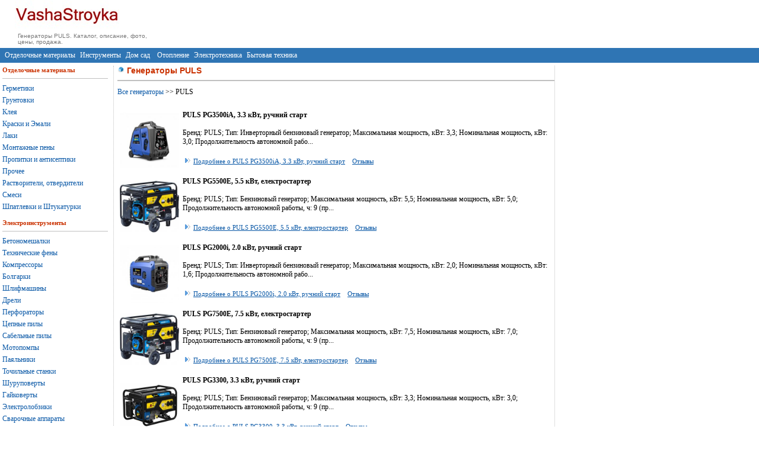

--- FILE ---
content_type: text/html
request_url: https://vashastroyka.com/generator/puls/
body_size: 4881
content:
<!doctype html>
<html lang="ru">
<head>
<title>PULS - каталог генераторов. страница 1</title>
<meta name="Description" content="Каталог генераторов PULS с фото и техническими характеристиками. Отзывы, тесты  генераторов. Cтраница 1.">
<meta name="Keywords" content="PULS генератор, электрический генератор, бензиновый генератор, генератор дизельный, бензогенератор, дизельгенератор, генератор напряжения, генератор 220 в, генератор тока, резервное электропитание">
<link rel="canonical" href="https://vashastroyka.com/generator/puls/" />
<meta http-equiv="Content-Type" content="text/html; charset=windows-1251">
<link href="/style.css" rel="stylesheet" type="text/css">
<meta http-equiv="Pragma" content="no-cache">
<meta http-equiv="cache-control" content="no-cache">
<META CONTENT="INDEX,FOLLOW" NAME="ROBOT">
<meta name="robots" content="all">
<META content="2 days" name=revisit-after>
<base href="https://vashastroyka.com/">
<meta name="viewport" content="width=device-width, initial-scale=1.0">
<meta name="google-site-verification" content="pjGyfVuxQJNVKgJxNfBDGqOvt9njoEfJvJwCh7nUNRU" />

</head>
<body leftmargin=0 topmargin=0 bgcolor="White" >

<style type="text/css">  
#navbar {   overflow: hidden;   width : 100%;     z-index: 1;  }
 .sticky {  position: fixed;  top: 0;}
</style>
	 
<table border="0" cellspacing="0" cellpadding="0">
<tr>
<td width="25"></td>
	<td width="250"><a href="http://vashastroyka.com/"><img src="/img/logo.jpg" width="176" height="50" border="0" alt="Помошник строителя"></a><br>
	<div class="best">Генераторы PULS. Каталог, описание, фото, цены, продажа.</div>
	</td>
	<td width="250" height="54">

</td>
</tr>
</table>
<div id="navbar" class="">
<table width="100%" height="25" border="0" cellspacing="0" cellpadding="0" style="background-color: #2F75B4; margin-top: 0px; margin-right: 0px; margin-bottom: 5px; margin-left: 0px;">
<tr>
<td>&nbsp; <a href="/laki-smesi.html" class="menu">Отделочные материалы</a>  &nbsp;<a href="/instrumenti.html"  class="menu">Инструменты</a> &nbsp;<a href="/dom-sad.html"  class="menu">Дом сад</a>  &nbsp;&nbsp;<a href="/otoplenie.html"  class="menu">Отопление</a> &nbsp;<a href="/electrotehnika.html"  class="menu">Электротехника</a> &nbsp;<a href="/tehnika.html"  class="menu">Бытовая&nbsp;техника</a> </td>
</tr>
</table>
</div>





<div id="left"><div id="spis_razd">
<table width="100%" border="0" cellspacing="0" cellpadding="0"  class="text">
<tr>
<td width="180" align="left " id="leftMenu">
<b class="zgl">Отделочные материалы</b>
<hr align="left" width="95%" size="1" color="Silver">
<div id="mn"><a href="http://vashastroyka.com/catalog/germetiki/">Герметики</a></div>
<div id="mn"><a href="http://vashastroyka.com/catalog/gruntovki/">Грунтовки</a></div>
<div id="mn"><a href="http://vashastroyka.com/catalog/klei/">Клея</a></div>
<div id="mn"><a href="http://vashastroyka.com/catalog/kraski/">Краски&nbsp;и Эмали</a></div>
<div id="mn"><a href="http://vashastroyka.com/catalog/laki/">Лаки</a></div>
<div id="mn"><a href="http://vashastroyka.com/catalog/montagnie-peni/">Монтажные пены</a></div>
<div id="mn"><a href="http://vashastroyka.com/catalog/propitki/">Пропитки&nbsp;и антисептики</a></div>
<div id="mn"><a href="http://vashastroyka.com/catalog/prochee/">Прочее</a></div>
<div id="mn"><a href="http://vashastroyka.com/catalog/rastvoriteli/">Растворители, отвердители</a></div>
<div id="mn"><a href="http://vashastroyka.com/catalog/smesi/">Смеси</a></div>
<div id="mn" style="margin-bottom: 10px;"><a href="http://vashastroyka.com/catalog/shpatlevki/">Шпатлевки и Штукатурки</a></div>

<b class="zgl">Электроинструменты</b>
<hr align="left" width="95%" size="1" color="Silver">
<div id="mn"><a href="http://vashastroyka.com/betonomeshalka/">Бетономешалки</a></div>
<div id="mn"><a href="http://vashastroyka.com/feny/">Технические фены</a></div>
<div id="mn"><a href="http://vashastroyka.com/kompressor/">Компрессоры</a></div>
<div id="mn"><a href="http://vashastroyka.com/bolgarka/">Болгарки</a></div>
<div id="mn"><a href="http://vashastroyka.com/shlifmashiny/">Шлифмашины</a></div>
<div id="mn"><a href="http://vashastroyka.com/drel/">Дрели</a></div>
<div id="mn"><a href="http://vashastroyka.com/perforator/">Перфораторы</a></div>
<div id="mn"><a href="http://vashastroyka.com/pila/">Цепные пилы</a></div>
<div id="mn"><a href="http://vashastroyka.com/sabpila/">Сабельные пилы</a></div>
<div id="mn"><a href="http://vashastroyka.com/pompa/">Мотопомпы</a></div>
<div id="mn"><a href="http://vashastroyka.com/payka/">Паяльники</a></div>
<div id="mn"><a href="http://vashastroyka.com/stanki/">Точильные станки</a></div>
<div id="mn"><a href="http://vashastroyka.com/shurupovert/">Шуруповерты</a></div>
<div id="mn"><a href="http://vashastroyka.com/gaykovert/">Гайковерты</a></div>
<div id="mn"><a href="http://vashastroyka.com/lobzik/">Электролобзики</a></div>
<div id="mn"><a href="http://vashastroyka.com/svarka/">Сварочные аппараты</a></div>
<div id="mn"><a href="http://vashastroyka.com/metaloiskatel/">Металлоискатели</a></div>
<div id="mn"><a href="http://vashastroyka.com/discp/">Дисковые пилы</a></div>
<div id="mn"><a href="http://vashastroyka.com/frezer/">Фрезеры</a></div>
<div id="mn"><a href="http://vashastroyka.com/rubanok/">Электрорубанки</a></div>
<div id="mn"><a href="http://vashastroyka.com/instrument/">Наборы инструментов</a></div>
<div id="mn" style="margin-bottom: 10px;"><a href="http://vashastroyka.com/izmerit/">Измерительный инструмент</a></div>

<b class="zgl">Дом, сад</b>
<hr align="left" width="95%" size="1" color="Silver">
<div id="mn"><a href="http://vashastroyka.com/cntvody/">Счетчики воды</a></div>
<div id="mn"><a href="http://vashastroyka.com/cntelectro/">Счетчики электричества</a></div>
<div id="mn"><a href="http://vashastroyka.com/cntgaz/">Счетчики газа</a></div>
<div id="mn"><a href="http://vashastroyka.com/snegouborschiki/">Снегоуборщики</a></div>
<div id="mn"><a href="http://vashastroyka.com/sadpilesos/">Садовые пылесосы</a></div>
<div id="mn"><a href="http://vashastroyka.com/nasos/">Насосы</a></div>
<div id="mn"><a href="http://vashastroyka.com/generator/">Генераторы</a></div>
<div id="mn"><a href="http://vashastroyka.com/kultivator/">Культиваторы</a></div>
<div id="mn"><a href="http://vashastroyka.com/gazonokosilka/">Газонокосилки</a></div>
<div id="mn" style="margin-bottom: 10px;"><a href="http://vashastroyka.com/kosa/">Мотокосы, тримеры</a></div>

<b class="zgl">Отопление</b>
<hr align="left" width="95%" size="1" color="Silver">
<div id="mn"><a href="http://vashastroyka.com/cntteplo/">Счетчики тепла</a></div>
<div id="mn"><a href="http://vashastroyka.com/kamin/">Камины</a></div>
<div id="mn"><a href="http://vashastroyka.com/radiator/">Радиаторы</a></div>
<div id="mn"><a href="http://vashastroyka.com/baki/">Расширительные баки</a></div>
<div id="mn" style="margin-bottom: 10px;"><a href="http://vashastroyka.com/kotel/">Котлы отопления</a></div>



<b class="zgl">Электротехника</b>
<hr align="left" width="95%" size="1" color="Silver">
<div id="mn"><a href="http://vashastroyka.com/avtomati/">Автоматические выключатели</a></div>
<div id="mn"><a href="http://vashastroyka.com/rozetki/">Розетки</a></div>
<div id="mn"><a href="http://vashastroyka.com/stabilizator/">Стабилизаторы напряжения</a></div>
<div id="mn"><a href="http://vashastroyka.com/ibp/">ИБП</a></div>
<div id="mn" style="margin-bottom: 10px;"><a href="http://vashastroyka.com/akk/">Аккумуляторы для ИБП</a></div>



<b class="zgl">Бытовая техника</b>
<hr align="left" width="95%" size="1" color="Silver">
<div id="mn"><a href="http://vashastroyka.com/conditioner/">Кондиционеры</a></div>
<div id="mn"><a href="http://vashastroyka.com/obogrevatel/">Обогреватели</a></div>
<div id="mn"><a href="http://vashastroyka.com/uvlagnitel/">Увлажнители</a></div>
<div id="mn"><a href="http://vashastroyka.com/oven/">Духовки</a></div>
<div id="mn"><a href="http://vashastroyka.com/pliti/">Плиты</a></div>
<div id="mn"><a href="http://vashastroyka.com/boiler/">Водонагреватели</a></div>
<div id="mn"><a href="http://vashastroyka.com/refrigerator/">Холодильники</a></div>
<div id="mn"><a href="http://vashastroyka.com/morozilka/">Морозилки</a></div>
<div id="mn"><a href="http://vashastroyka.com/blender/">Блендеры</a></div>
<div id="mn"><a href="http://vashastroyka.com/toster/">Тостеры</a></div>
<div id="mn"><a href="http://vashastroyka.com/sokovigimalki/">Соковыжималки</a></div>
<div id="mn"><a href="http://vashastroyka.com/multivarka/">Мультиварки</a></div>
<div id="mn"><a href="http://vashastroyka.com/chaynik/">Электрические чайники</a></div>
<div id="mn"><a href="http://vashastroyka.com/hlebopechka/">Хлебопечки</a></div>
<div id="mn"><a href="http://vashastroyka.com/kofevarka/">Кофеварки</a></div>
<div id="mn"><a href="http://vashastroyka.com/kuhkombayn/">Кухонные комбайны</a></div>
<div id="mn"><a href="http://vashastroyka.com/microvolnovka/">Микроволновки</a></div>
<div id="mn"><a href="http://vashastroyka.com/mixer/">Миксеры</a></div>
<div id="mn"><a href="http://vashastroyka.com/pilesos/">Пылесосы</a></div>
<div id="mn"><a href="http://vashastroyka.com/posudomoyka/">Посудомойки</a></div>
<div id="mn"><a href="http://vashastroyka.com/stiralka/">Стиральные машины</a></div>
<div id="mn"><a href="http://vashastroyka.com/utug/">Утюги</a></div>
<div id="mn"><a href="http://vashastroyka.com/varpov/">Варочные поверхности</a></div>
<div id="mn"><a href="http://vashastroyka.com/ventilator/">Вентиляторы</a></div>
<div id="mn"><a href="http://vashastroyka.com/vityagki/">Вытяжки</a></div>
<div id="mn"><a href="http://vashastroyka.com/vstrvityagka/">Встроенные вытяжки</a></div>
<div id="mn" style="margin-bottom: 10px;"><a href="http://vashastroyka.com/barbekyu/">Электрогрили</a></div>
</td>
</tr>
</table>
<br> <br>
<a href="http://vashastroyka.com/en/">English</a>
</div>
</div>

<div id="center">
<style type="text/css">
#st {background-color: #ffffff;}

.zg{background : #f4f4f4;}
</style>


<h1>Генераторы PULS</h1>
<hr width="100%" size="2" color="Silver">
<div class=text>
<a href="/generator/">Все генераторы</a> >> PULS


</div>
<br>

<table width="100%" border="0" cellspacing="2" cellpadding="2" class="text">

<tr valign='top'>
	<td><a href='/generator/puls/puls-pg3500ia.-3.3-kvt.-ruchnii-start.html' class='link'><img src='/generator/puls-pg3500ia.-3.3-kvt.-ruchnii-start.jpg' border='0' width='100' alt='PULS PG3500iA, 3.3 кВт, ручний старт'></a></td>
	<td><b>PULS PG3500iA, 3.3 кВт, ручний старт</b><br><br>Бренд: PULS; Тип: Инверторный бензиновый генератор; Максимальная мощность, кВт: 3,3; Номинальная мощность, кВт: 3,0; Продолжительность автономной рабо...<br><br><a href='/generator/puls/puls-pg3500ia.-3.3-kvt.-ruchnii-start.html' class='link'><img src='/img/arrow1.gif' width='18' height='12' border='0' alt='подробнее'>Подробнее о PULS PG3500iA, 3.3 кВт, ручний старт</a>
	 &nbsp;&nbsp;&nbsp;<a href='/generator/review/puls/puls-pg3500ia.-3.3-kvt.-ruchnii-start.html' class='link'>Отзывы</a></td>
</tr>
<tr valign='top'>
	<td><a href='/generator/puls/puls-pg5500e.-5.5-kvt.-elektrostarter.html' class='link'><img src='/generator/puls-pg5500e.-5.5-kvt.-elektrostarter.jpg' border='0' width='100' alt='PULS PG5500E, 5.5 кВт, електростартер'></a></td>
	<td><b>PULS PG5500E, 5.5 кВт, електростартер</b><br><br>Бренд: PULS; Тип: Бензиновый генератор; Максимальная мощность, кВт: 5,5; Номинальная мощность, кВт: 5,0; Продолжительность автономной работы, ч: 9 (пр...<br><br><a href='/generator/puls/puls-pg5500e.-5.5-kvt.-elektrostarter.html' class='link'><img src='/img/arrow1.gif' width='18' height='12' border='0' alt='подробнее'>Подробнее о PULS PG5500E, 5.5 кВт, електростартер</a>
	 &nbsp;&nbsp;&nbsp;<a href='/generator/review/puls/puls-pg5500e.-5.5-kvt.-elektrostarter.html' class='link'>Отзывы</a></td>
</tr>
<tr valign='top'>
	<td><a href='/generator/puls/puls-pg2000i.-2.0-kvt.-ruchnii-start.html' class='link'><img src='/generator/puls-pg2000i.-2.0-kvt.-ruchnii-start.jpg' border='0' width='100' alt='PULS PG2000i, 2.0 кВт, ручний старт'></a></td>
	<td><b>PULS PG2000i, 2.0 кВт, ручний старт</b><br><br>Бренд: PULS; Тип: Инверторный бензиновый генератор; Максимальная мощность, кВт: 2,0; Номинальная мощность, кВт: 1,6; Продолжительность автономной рабо...<br><br><a href='/generator/puls/puls-pg2000i.-2.0-kvt.-ruchnii-start.html' class='link'><img src='/img/arrow1.gif' width='18' height='12' border='0' alt='подробнее'>Подробнее о PULS PG2000i, 2.0 кВт, ручний старт</a>
	 &nbsp;&nbsp;&nbsp;<a href='/generator/review/puls/puls-pg2000i.-2.0-kvt.-ruchnii-start.html' class='link'>Отзывы</a></td>
</tr>
<tr valign='top'>
	<td><a href='/generator/puls/puls-pg7500e.-7.5-kvt.-elektrostarter.html' class='link'><img src='/generator/puls-pg7500e.-7.5-kvt.-elektrostarter.jpg' border='0' width='100' alt='PULS PG7500E, 7.5 кВт, електростартер'></a></td>
	<td><b>PULS PG7500E, 7.5 кВт, електростартер</b><br><br>Бренд: PULS; Тип: Бензиновый генератор; Максимальная мощность, кВт: 7,5; Номинальная мощность, кВт: 7,0; Продолжительность автономной работы, ч: 9 (пр...<br><br><a href='/generator/puls/puls-pg7500e.-7.5-kvt.-elektrostarter.html' class='link'><img src='/img/arrow1.gif' width='18' height='12' border='0' alt='подробнее'>Подробнее о PULS PG7500E, 7.5 кВт, електростартер</a>
	 &nbsp;&nbsp;&nbsp;<a href='/generator/review/puls/puls-pg7500e.-7.5-kvt.-elektrostarter.html' class='link'>Отзывы</a></td>
</tr>
<tr valign='top'>
	<td><a href='/generator/puls/puls-pg3300.-3.3-kvt.-ruchnii-start.html' class='link'><img src='/generator/puls-pg3300.-3.3-kvt.-ruchnii-start.jpg' border='0' width='100' alt='PULS PG3300, 3.3 кВт, ручний старт'></a></td>
	<td><b>PULS PG3300, 3.3 кВт, ручний старт</b><br><br>Бренд: PULS; Тип: Бензиновый генератор; Максимальная мощность, кВт: 3,3; Номинальная мощность, кВт: 3,0; Продолжительность автономной работы, ч: 9 (пр...<br><br><a href='/generator/puls/puls-pg3300.-3.3-kvt.-ruchnii-start.html' class='link'><img src='/img/arrow1.gif' width='18' height='12' border='0' alt='подробнее'>Подробнее о PULS PG3300, 3.3 кВт, ручний старт</a>
	 &nbsp;&nbsp;&nbsp;<a href='/generator/review/puls/puls-pg3300.-3.3-kvt.-ruchnii-start.html' class='link'>Отзывы</a></td>
</tr>
<tr valign='top'>
	<td><a href='/generator/puls/puls-pg2300i.-2.0-kvt.-ruchnii-start.html' class='link'><img src='/generator/puls-pg2300i.-2.0-kvt.-ruchnii-start.jpg' border='0' width='100' alt='PULS PG2300i, 2.0 кВт, ручний старт'></a></td>
	<td><b>PULS PG2300i, 2.0 кВт, ручний старт</b><br><br>Бренд: PULS; Тип: Инверторный бензиновый генератор; Максимальная мощность, кВт: 2,0; Номинальная мощность, кВт: 1,8; Продолжительность автономной рабо...<br><br><a href='/generator/puls/puls-pg2300i.-2.0-kvt.-ruchnii-start.html' class='link'><img src='/img/arrow1.gif' width='18' height='12' border='0' alt='подробнее'>Подробнее о PULS PG2300i, 2.0 кВт, ручний старт</a>
	 &nbsp;&nbsp;&nbsp;<a href='/generator/review/puls/puls-pg2300i.-2.0-kvt.-ruchnii-start.html' class='link'>Отзывы</a></td>
</tr>
<tr valign='top'>
	<td><a href='/generator/puls/puls-pg2500ia.-2.5-kvt.-elektrostarter.html' class='link'><img src='/generator/puls-pg2500ia.-2.5-kvt.-elektrostarter.jpg' border='0' width='100' alt='PULS PG2500iA, 2.5 кВт, електростартер'></a></td>
	<td><b>PULS PG2500iA, 2.5 кВт, електростартер</b><br><br>Бренд: PULS; Тип: Инверторный бензиновый генератор; Максимальная мощность, кВт: 2,5; Номинальная мощность, кВт: 2,3; Продолжительность автономной рабо...<br><br><a href='/generator/puls/puls-pg2500ia.-2.5-kvt.-elektrostarter.html' class='link'><img src='/img/arrow1.gif' width='18' height='12' border='0' alt='подробнее'>Подробнее о PULS PG2500iA, 2.5 кВт, електростартер</a>
	 &nbsp;&nbsp;&nbsp;<a href='/generator/review/puls/puls-pg2500ia.-2.5-kvt.-elektrostarter.html' class='link'>Отзывы</a></td>
</tr>
<tr valign='top'>
	<td><a href='/generator/puls/puls-pg5500e-gas.-5.5-kvt.-elektrostarter.html' class='link'><img src='/generator/puls-pg5500e-gas.-5.5-kvt.-elektrostarter.jpg' border='0' width='100' alt='PULS PG5500E-GAS, 5.5 кВт, електростартер'></a></td>
	<td><b>PULS PG5500E-GAS, 5.5 кВт, електростартер</b><br><br>Бренд: PULS; Тип:  Комбинированный генератор (газ-бензин); Максимальная мощность, кВт: 5,5; Номинальная мощность, кВт: 5,0; Продолжительность автономн...<br><br><a href='/generator/puls/puls-pg5500e-gas.-5.5-kvt.-elektrostarter.html' class='link'><img src='/img/arrow1.gif' width='18' height='12' border='0' alt='подробнее'>Подробнее о PULS PG5500E-GAS, 5.5 кВт, електростартер</a>
	 &nbsp;&nbsp;&nbsp;<a href='/generator/review/puls/puls-pg5500e-gas.-5.5-kvt.-elektrostarter.html' class='link'>Отзывы</a></td>
</tr>
<tr valign='top'>
	<td><a href='/generator/puls/puls-pg7500e-gas.-7.5-kvt.-elektrostarter.html' class='link'><img src='/generator/puls-pg7500e-gas.-7.5-kvt.-elektrostarter.jpg' border='0' width='100' alt='PULS PG7500E-GAS, 7.5 кВт, електростартер'></a></td>
	<td><b>PULS PG7500E-GAS, 7.5 кВт, електростартер</b><br><br>Бренд: PULS; Тип:  Комбинированный генератор (газ-бензин); Максимальная мощность, кВт: 7,5; Номинальная мощность, кВт: 7,0; Продолжительность автономн...<br><br><a href='/generator/puls/puls-pg7500e-gas.-7.5-kvt.-elektrostarter.html' class='link'><img src='/img/arrow1.gif' width='18' height='12' border='0' alt='подробнее'>Подробнее о PULS PG7500E-GAS, 7.5 кВт, електростартер</a>
	 &nbsp;&nbsp;&nbsp;<a href='/generator/review/puls/puls-pg7500e-gas.-7.5-kvt.-elektrostarter.html' class='link'>Отзывы</a></td>
</tr>
<tr valign='top'>
	<td><a href='/generator/puls/puls-pg1200i.-1.2-kvt.-ruchnii-start.html' class='link'><img src='/generator/puls-pg1200i.-1.2-kvt.-ruchnii-start.jpg' border='0' width='100' alt='PULS PG1200i, 1.2 кВт, ручний старт'></a></td>
	<td><b>PULS PG1200i, 1.2 кВт, ручний старт</b><br><br>Бренд: PULS; Тип: Инверторный бензиновый генератор; Максимальная мощность, кВт: 1,2; Номинальная мощность, кВт: 1,0; Продолжительность автономной рабо...<br><br><a href='/generator/puls/puls-pg1200i.-1.2-kvt.-ruchnii-start.html' class='link'><img src='/img/arrow1.gif' width='18' height='12' border='0' alt='подробнее'>Подробнее о PULS PG1200i, 1.2 кВт, ручний старт</a>
	 &nbsp;&nbsp;&nbsp;<a href='/generator/review/puls/puls-pg1200i.-1.2-kvt.-ruchnii-start.html' class='link'>Отзывы</a></td>
</tr>
<tr valign='top'>
	<td><a href='/generator/puls/puls-pg3300lpg.-3.3-kvt.-ruchnii-start.html' class='link'><img src='/generator/puls-pg3300lpg.-3.3-kvt.-ruchnii-start.jpg' border='0' width='100' alt='PULS PG3300LPG, 3.3 кВт, ручний старт'></a></td>
	<td><b>PULS PG3300LPG, 3.3 кВт, ручний старт</b><br><br>Бренд: PULS; Тип:  Комбинированный генератор (газ-бензин); Максимальная мощность, кВт: 3,3; Номинальная мощность, кВт: 3,0; Продолжительность автономн...<br><br><a href='/generator/puls/puls-pg3300lpg.-3.3-kvt.-ruchnii-start.html' class='link'><img src='/img/arrow1.gif' width='18' height='12' border='0' alt='подробнее'>Подробнее о PULS PG3300LPG, 3.3 кВт, ручний старт</a>
	 &nbsp;&nbsp;&nbsp;<a href='/generator/review/puls/puls-pg3300lpg.-3.3-kvt.-ruchnii-start.html' class='link'>Отзывы</a></td>
</tr>
<tr valign='top'>
	<td><a href='/generator/puls/puls-rg-603e.html' class='link'><img src='/generator/puls-rg-603e.jpg' border='0' width='100' alt='PULS РG-603E'></a></td>
	<td><b>PULS РG-603E</b><br><br>Производитель: PULS; Тип: Бензиновый генератор; Максимальная мощность, кВт (л.с.): нет данных; Номинальная мощность, кВт (л.с.): нет данных; Продолжит...<br><br><a href='/generator/puls/puls-rg-603e.html' class='link'><img src='/img/arrow1.gif' width='18' height='12' border='0' alt='подробнее'>Подробнее о PULS РG-603E</a>
	 &nbsp;&nbsp;&nbsp;<a href='/generator/review/puls/puls-rg-603e.html' class='link'>Отзывы</a></td>
</tr>
<tr valign='top'>
	<td><a href='/generator/puls/puls-rg-503e.html' class='link'><img src='/generator/puls-rg-503e.jpg' border='0' width='100' alt='PULS РG-503E'></a></td>
	<td><b>PULS РG-503E</b><br><br>Производитель: PULS; Тип: Бензиновый генератор; Максимальная мощность, кВт (л.с.): нет данных; Номинальная мощность, кВт (л.с.): нет данных; Продолжит...<br><br><a href='/generator/puls/puls-rg-503e.html' class='link'><img src='/img/arrow1.gif' width='18' height='12' border='0' alt='подробнее'>Подробнее о PULS РG-503E</a>
	 &nbsp;&nbsp;&nbsp;<a href='/generator/review/puls/puls-rg-503e.html' class='link'>Отзывы</a></td>
</tr>
<tr valign='top'>
	<td><a href='/generator/puls/puls-rg-30h.html' class='link'><img src='/generator/puls-rg-30h.jpg' border='0' width='100' alt='PULS РG-30H'></a></td>
	<td><b>PULS РG-30H</b><br><br>Производитель: PULS; Тип: Бензиновый генератор; Максимальная мощность, кВт (л.с.): нет данных; Номинальная мощность, кВт (л.с.): нет данных; Продолжит...<br><br><a href='/generator/puls/puls-rg-30h.html' class='link'><img src='/img/arrow1.gif' width='18' height='12' border='0' alt='подробнее'>Подробнее о PULS РG-30H</a>
	 &nbsp;&nbsp;&nbsp;<a href='/generator/review/puls/puls-rg-30h.html' class='link'>Отзывы</a></td>
</tr>
<tr valign='top'>
	<td><a href='/generator/puls/puls-rg-503h.html' class='link'><img src='/generator/puls-rg-503h.jpg' border='0' width='100' alt='PULS РG-503H'></a></td>
	<td><b>PULS РG-503H</b><br><br>Производитель: PULS; Тип: Бензиновый генератор; Максимальная мощность, кВт (л.с.): нет данных; Номинальная мощность, кВт (л.с.): нет данных; Продолжит...<br><br><a href='/generator/puls/puls-rg-503h.html' class='link'><img src='/img/arrow1.gif' width='18' height='12' border='0' alt='подробнее'>Подробнее о PULS РG-503H</a>
	 &nbsp;&nbsp;&nbsp;<a href='/generator/review/puls/puls-rg-503h.html' class='link'>Отзывы</a></td>
</tr>
<tr valign='top'>
	<td><a href='/generator/puls/puls-rg-09h.html' class='link'><img src='/generator/puls-rg-09h.jpg' border='0' width='100' alt='PULS РG-09H'></a></td>
	<td><b>PULS РG-09H</b><br><br>Производитель: PULS; Тип: Бензиновый генератор; Максимальная мощность, кВт (л.с.): нет данных; Номинальная мощность, кВт (л.с.): нет данных; Продолжит...<br><br><a href='/generator/puls/puls-rg-09h.html' class='link'><img src='/img/arrow1.gif' width='18' height='12' border='0' alt='подробнее'>Подробнее о PULS РG-09H</a>
	 &nbsp;&nbsp;&nbsp;<a href='/generator/review/puls/puls-rg-09h.html' class='link'>Отзывы</a></td>
</tr>
<tr valign='top'>
	<td><a href='/generator/puls/puls-rg-25h.html' class='link'><img src='/generator/puls-rg-25h.jpg' border='0' width='100' alt='PULS РG-25H'></a></td>
	<td><b>PULS РG-25H</b><br><br>Тип: Бензиновый генератор; Максимальная мощность, кВт (л.с.): нет данных; Номинальная мощность, кВт (л.с.): нет данных; Продолжительность автономной р...<br><br><a href='/generator/puls/puls-rg-25h.html' class='link'><img src='/img/arrow1.gif' width='18' height='12' border='0' alt='подробнее'>Подробнее о PULS РG-25H</a>
	 &nbsp;&nbsp;&nbsp;<a href='/generator/review/puls/puls-rg-25h.html' class='link'>Отзывы</a></td>
</tr>
<tr valign='top'>
	<td><a href='/generator/puls/puls-rg-25e.html' class='link'><img src='/generator/puls-rg-25e.jpg' border='0' width='100' alt='PULS РG-25E'></a></td>
	<td><b>PULS РG-25E</b><br><br>Тип: Бензиновый генератор; Максимальная мощность, кВт (л.с.): нет данных; Номинальная мощность, кВт (л.с.): нет данных; Продолжительность автономной р...<br><br><a href='/generator/puls/puls-rg-25e.html' class='link'><img src='/img/arrow1.gif' width='18' height='12' border='0' alt='подробнее'>Подробнее о PULS РG-25E</a>
	 &nbsp;&nbsp;&nbsp;<a href='/generator/review/puls/puls-rg-25e.html' class='link'>Отзывы</a></td>
</tr></table>


<center></center><br><br>
<br><br>
<h2>Генераторы  PULS</h2>
<hr width="100%" size="2" color="Silver">
<table width="100%" border="0" cellspacing="2" cellpadding="2">
<tr>
<td width='50%' valign='top'><a href='/generator/puls/puls-rg-25e.html' class='link'>PULS РG-25E</a></td><td width='50%' valign='top'><a href='/generator/puls/puls-rg-25h.html' class='link'>PULS РG-25H</a></td></tr><tr><td width='50%' valign='top'><a href='/generator/puls/puls-rg-09h.html' class='link'>PULS РG-09H</a></td><td width='50%' valign='top'><a href='/generator/puls/puls-rg-503h.html' class='link'>PULS РG-503H</a></td></tr><tr><td width='50%' valign='top'><a href='/generator/puls/puls-rg-30h.html' class='link'>PULS РG-30H</a></td><td width='50%' valign='top'><a href='/generator/puls/puls-rg-503e.html' class='link'>PULS РG-503E</a></td></tr><tr><td width='50%' valign='top'><a href='/generator/puls/puls-rg-603e.html' class='link'>PULS РG-603E</a></td><td width='50%' valign='top'><a href='/generator/puls/puls-pg3500ia.-3.3-kvt.-ruchnii-start.html' class='link'>PULS PG3500iA, 3.3 кВт, ручний старт</a></td></tr><tr><td width='50%' valign='top'><a href='/generator/puls/puls-pg5500e.-5.5-kvt.-elektrostarter.html' class='link'>PULS PG5500E, 5.5 кВт, електростартер</a></td><td width='50%' valign='top'><a href='/generator/puls/puls-pg2000i.-2.0-kvt.-ruchnii-start.html' class='link'>PULS PG2000i, 2.0 кВт, ручний старт</a></td></tr><tr><td width='50%' valign='top'><a href='/generator/puls/puls-pg7500e.-7.5-kvt.-elektrostarter.html' class='link'>PULS PG7500E, 7.5 кВт, електростартер</a></td><td width='50%' valign='top'><a href='/generator/puls/puls-pg3300.-3.3-kvt.-ruchnii-start.html' class='link'>PULS PG3300, 3.3 кВт, ручний старт</a></td></tr><tr><td width='50%' valign='top'><a href='/generator/puls/puls-pg2300i.-2.0-kvt.-ruchnii-start.html' class='link'>PULS PG2300i, 2.0 кВт, ручний старт</a></td><td width='50%' valign='top'><a href='/generator/puls/puls-pg2500ia.-2.5-kvt.-elektrostarter.html' class='link'>PULS PG2500iA, 2.5 кВт, електростартер</a></td></tr><tr><td width='50%' valign='top'><a href='/generator/puls/puls-pg5500e-gas.-5.5-kvt.-elektrostarter.html' class='link'>PULS PG5500E-GAS, 5.5 кВт, електростартер</a></td><td width='50%' valign='top'><a href='/generator/puls/puls-pg7500e-gas.-7.5-kvt.-elektrostarter.html' class='link'>PULS PG7500E-GAS, 7.5 кВт, електростартер</a></td></tr><tr><td width='50%' valign='top'><a href='/generator/puls/puls-pg1200i.-1.2-kvt.-ruchnii-start.html' class='link'>PULS PG1200i, 1.2 кВт, ручний старт</a></td><td width='50%' valign='top'><a href='/generator/puls/puls-pg3300lpg.-3.3-kvt.-ruchnii-start.html' class='link'>PULS PG3300LPG, 3.3 кВт, ручний старт</a></td></tr><tr></tr>
</table>

<br>

<br>

</div>

<table width="100%" border="0" cellspacing="0" cellpadding="0" background="/img/bg_bot.jpg" style="margin-bottom: 5px;">
<tr>
	<td><img src="/img/bg_bot.jpg" width="28" height="19" border="0" alt="bg"></td>
</tr>
</table>
<nofollow><noindex>



<script>
window.onscroll = function() {myFunction()};
var navbar = document.getElementById("navbar");
var sticky = navbar.offsetTop;
function myFunction() {
  if (window.pageYOffset >= sticky) {
    navbar.classList.add("sticky")
  } else {
    navbar.classList.remove("sticky");
  }
}
</script>



<img src="http://vashastroyka.com/counter/mystat6.jpg?bmFtPz09JmZpbD89L2c/bj9yYXxbcjIucGhwPQ==" alt="cnt" width="0" height="0" border="0">



<!--LiveInternet counter--><script type="text/javascript"><!--
document.write("<a href='http://www.liveinternet.ru/click' "+
"target=_blank><img src='//counter.yadro.ru/hit?t53.10;r"+
escape(document.referrer)+((typeof(screen)=="undefined")?"":
";s"+screen.width+"*"+screen.height+"*"+(screen.colorDepth?
screen.colorDepth:screen.pixelDepth))+";u"+escape(document.URL)+
";"+Math.random()+
"' alt='' title='LiveInternet: показано число просмотров и"+
" посетителей за 24 часа' "+
"border='0' width='88' height='31'><\/a>")
//--></script><!--/LiveInternet-->




</noindex></nofollow>
<script type="text/javascript">
function MyCopyText() {
var target_text = window.getSelection(),
add_text = 'https://vashastroyka.com/' + ' ' ,
out_text = add_text  +  target_text,
fake = document.createElement('div');
fake.style.position = 'absolute';
fake.style.left = '-99999px';
document.body.appendChild(fake);
fake.innerHTML = out_text;
target_text.selectAllChildren(fake);
window.setTimeout(function() {
document.body.removeChild(fake);
}, 100);
}
document.addEventListener('copy', MyCopyText);
</script>
</body>
</html>


